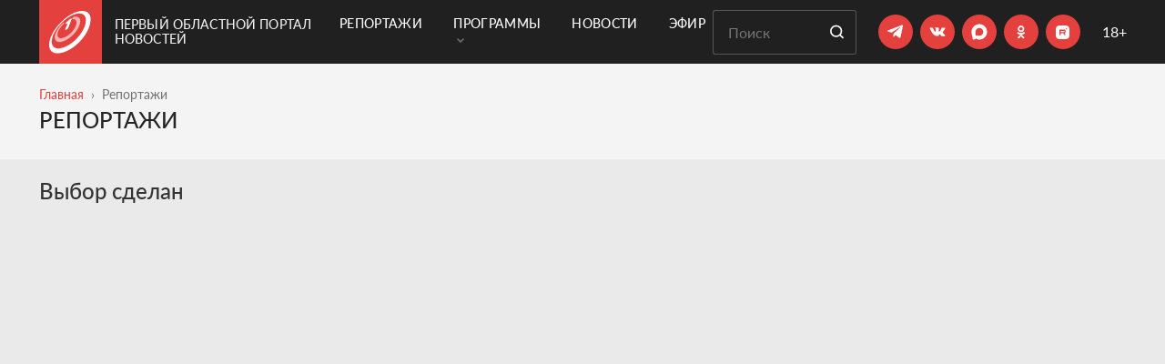

--- FILE ---
content_type: text/html; charset=UTF-8
request_url: https://obl1.ru/reportage/vybor-sdelan1
body_size: 14445
content:
 <!DOCTYPE html> <html lang="ru"> <head> <meta charset="utf-8"> <title>Выбор сделан</title> <meta name="viewport" content="width=device-width, initial-scale=1, shrink-to-fit=no, user-scalable=no"> <meta name="description" content="В&nbsp;целом&nbsp;же выборы в&nbsp;минувшие выходные прошли успешно, говорили сегодня на&nbsp;совещании правительства области. Явка избирателей составила более 44&nbsp;процентов. Кстати, результаты голосования во&nbsp;многом повторяют общероссийскую тенденцию. Большинство избранных кандидатов&nbsp;&mdash; либо представители Единой России, либо самовыдвиженцы, разделяющие взгляды этой партии. "> <meta name="csrf_token" content="3b7522b4d95dbe6566adc955706317761b8d34741539db1edd53c44c35d1abf55e489225a0c0aa8047d184e13695b38e"> <link rel="stylesheet" href="https://cdnjs.cloudflare.com/ajax/libs/Swiper/4.5.0/css/swiper.min.css"> <link rel="stylesheet" type="text/css" href="/fonts/Lato/stylesheet.css"> <link rel="apple-touch-icon" sizes="57x57" href="/favicons/apple-icon-57x57.png"> <link rel="apple-touch-icon" sizes="60x60" href="/favicons/apple-icon-60x60.png"> <link rel="apple-touch-icon" sizes="72x72" href="/favicons/apple-icon-72x72.png"> <link rel="apple-touch-icon" sizes="76x76" href="/favicons/apple-icon-76x76.png"> <link rel="apple-touch-icon" sizes="114x114" href="/favicons/apple-icon-114x114.png"> <link rel="apple-touch-icon" sizes="120x120" href="/favicons/apple-icon-120x120.png"> <link rel="apple-touch-icon" sizes="144x144" href="/favicons/apple-icon-144x144.png"> <link rel="apple-touch-icon" sizes="152x152" href="/favicons/apple-icon-152x152.png"> <link rel="apple-touch-icon" sizes="180x180" href="/favicons/apple-icon-180x180.png"> <link rel="icon" type="image/png" sizes="192x192" href="/favicons/android-icon-192x192.png"> <link rel="icon" type="image/png" sizes="32x32" href="/favicons/favicon-32x32.png"> <link rel="icon" type="image/png" sizes="96x96" href="/favicons/favicon-96x96.png"> <link rel="icon" type="image/png" sizes="16x16" href="/favicons/favicon-16x16.png"> <link rel="manifest" href="/favicons/manifest.json"> <meta name="msapplication-TileColor" content="#ffffff"> <meta name="theme-color" content="#ffffff"> <meta property="og:site_name" content="Первый Областной портал новостей" /> <meta property="og:image" content="https://obl1.ru/image/youtube/5/9/6Nfv5CflpJ4.jpg" /> <meta property="og:image:width" content="600" /> <meta property="og:image:height" content="315" /> <meta property="og:title" content="Выбор сделан" /> <meta property="og:type" content="article" /> <meta property="og:description" content="В&nbsp;целом&nbsp;же выборы в&nbsp;минувшие выходные прошли успешно, говорили сегодня на&nbsp;совещании правительства области. Явка избирателей составила более 44&nbsp;процентов. Кстати, результаты голосования во&nbsp;многом повторяют общероссийскую тенденцию. Большинство избранных кандидатов&nbsp;&mdash; либо представители Единой России, либо самовыдвиженцы, разделяющие взгляды этой партии. " /> <meta property="fb:admins" content="100007904191591"> <meta name="yandex-verification" content="45de04549685cbe9"> <link href="/temp_file/style.min.css?03122025" type="text/css" rel="stylesheet"> <link href="/css/style.css?03122025" type="text/css" rel="stylesheet"> <link rel="canonical" href="https://obl1.ru/reportage/vybor-sdelan1" /> <meta name="yandex-verification" content="a02e68e7e9432a3c" />
</head><body class=""><div class="background-black"> <header class="header container"> <div class="header-logo"> <a href="/" class="header-logo-link"> <span class="header-logo-link__svg"> <svg width="46" height="47" viewBox="0 0 46 47" fill="none" xmlns="http://www.w3.org/2000/svg"> <path fill-rule="evenodd" clip-rule="evenodd" d="M23.7065 8.46202C23.2682 8.65214 22.82 8.96492 22.4563 9.30661L18.8777 12.5178C18.1274 13.1905 17.7793 13.9371 18.1108 14.1879C18.2816 14.3145 18.5946 14.2909 18.9656 14.1452C19.3422 14 19.7717 13.7304 20.1695 13.3756L20.5543 13.0295L17.7206 19.6252C17.3686 20.4498 17.802 20.905 18.7176 20.6183C19.6555 20.3254 20.7054 19.3821 21.0342 18.5346L24.7829 8.91651C25.026 8.29621 24.5337 8.10149 23.7065 8.46202Z" fill="white"/> <path fill-rule="evenodd" clip-rule="evenodd" d="M13.0845 34.0003C6.06623 35.2095 4.5576 29.4622 7.9434 22.5993C9.48444 19.4749 11.9571 16.2367 14.8287 13.507C15.4936 12.8754 16.2187 12.5739 16.4503 12.8434C16.6908 13.1173 16.3202 13.8847 15.6248 14.5456C13.3267 16.7248 11.3863 19.3096 10.2333 21.7674C7.774 27.0205 9.29839 31.0009 14.6502 29.7796C20.9553 28.3439 28.3717 20.9349 29.8297 14.6441C30.6909 10.9197 29.0317 8.90369 25.9235 9.05632C25.2634 9.08791 25.2068 8.49549 25.7731 7.73962C26.3382 6.99082 27.3233 6.33214 28.0029 6.26322C32.2781 5.82101 34.8564 8.21187 33.9976 13.127C32.4644 21.9033 21.8876 32.485 13.0845 34.0003Z" fill="white" fill-opacity="0.62"/> <path fill-rule="evenodd" clip-rule="evenodd" d="M24.0144 5.39135C16.8271 9.14715 9.2938 16.7777 5.51644 24.1546C0.8561 33.2461 1.92791 41.895 11.0477 41.1416C23.6571 40.0995 39.319 24.0357 40.3432 11.2101C41.0782 2.00612 32.8003 0.802572 24.0144 5.39135ZM9.0724 46.5845C2.74052 46.5845 -0.00240257 42.688 1.57896e-06 37.292V37.2827C0.00393565 33.59 1.29234 29.1962 3.59552 24.8691C8.0596 16.4787 16.5482 7.88225 24.7169 3.45264C34.9975 -2.1216 45.5493 -1.46781 45.5493 9.27431C45.5504 25.5429 25.0882 46.5845 9.0724 46.5845Z" fill="white"/> </svg> </span> <span class="header-logo-link__text"> Первый Областной портал новостей </span> </a> </div> <div class="header-menu"> <div class="container">  <nav class="js-mega-menu navbar navbar-expand-lg u-header__navbar">  <button type="button" class="navbar-toggler u-hamburger" aria-label="Toggle navigation" aria-expanded="false" aria-controls="navBar" data-toggle="collapse" data-target="#navBar"> <span class="u-hamburger__box"> <span class="u-hamburger__inner"></span> </span> </button>   <div class="collapse navbar-collapse py-0"> <ul class="navbar-nav u-header__navbar-nav"> <li class="nav-item u-header__nav-item"> <a class="nav-link u-header__nav-link " href="/reportage" > Репортажи </a> </li> <li class="nav-item hs-has-sub-menu u-header__nav-item" data-event="hover" data-animation-in="slideInUp" data-animation-out="fadeOut"> <a class="nav-link u-header__nav-link " href="#" aria-haspopup="true" aria-expanded="false" aria-labelledby="pagesSubMenu"> Программы <span class="ml-1"><svg width="8" height="6" viewBox="0 0 8 6" fill="none" xmlns="http://www.w3.org/2000/svg"> <path d="M1 1L4 4L7 1" stroke="#6F6F6F" stroke-width="1.5" stroke-linecap="round"/> </svg> </span> </a>  <ul class="list-inline hs-sub-menu u-header__sub-menu" aria-labelledby="pagesMegaMenu"> <li class="dropdown-item"> <a id="navLinkPagesAccount" class="nav-link u-header__sub-menu-nav-link u-list__link py-2" href="/programmy" aria-haspopup="true" aria-expanded="false" aria-controls="navSubmenuPagesAccount"> Все программы </a> </li> <li class="dropdown-item"> <a id="navLinkPagesAccount" class="nav-link u-header__sub-menu-nav-link u-list__link py-2" href="/programmy/glavnye-novosti" aria-haspopup="true" aria-expanded="false" aria-controls="navSubmenuPagesAccount"> Главные новости </a> </li> <li class="dropdown-item"> <a id="navLinkPagesAccount" class="nav-link u-header__sub-menu-nav-link u-list__link py-2" href="/programmy/vremya-zakona" aria-haspopup="true" aria-expanded="false" aria-controls="navSubmenuPagesAccount"> Время закона </a> </li> <li class="dropdown-item"> <a id="navLinkPagesAccount" class="nav-link u-header__sub-menu-nav-link u-list__link py-2" href="/programmy/aktualnoe-intervyu" aria-haspopup="true" aria-expanded="false" aria-controls="navSubmenuPagesAccount"> Готов ответить </a> </li> <li class="dropdown-item"> <a id="navLinkPagesAccount" class="nav-link u-header__sub-menu-nav-link u-list__link py-2" href="/programmy/delo-semeynoe" aria-haspopup="true" aria-expanded="false" aria-controls="navSubmenuPagesAccount"> Дело семейное </a> </li> <li class="dropdown-item"> <a id="navLinkPagesAccount" class="nav-link u-header__sub-menu-nav-link u-list__link py-2" href="/programmy/kulturnoe_obozrenie" aria-haspopup="true" aria-expanded="false" aria-controls="navSubmenuPagesAccount"> Культурное обозрение </a> </li> <li class="dropdown-item"> <a id="navLinkPagesAccount" class="nav-link u-header__sub-menu-nav-link u-list__link py-2" href="/programmy/lichnoe-delo" aria-haspopup="true" aria-expanded="false" aria-controls="navSubmenuPagesAccount"> Личное дело </a> </li> <li class="dropdown-item"> <a id="navLinkPagesAccount" class="nav-link u-header__sub-menu-nav-link u-list__link py-2" href="/programmy/kak-eto-delaetsya" aria-haspopup="true" aria-expanded="false" aria-controls="navSubmenuPagesAccount"> Мастер-класс </a> </li> <li class="dropdown-item"> <a id="navLinkPagesAccount" class="nav-link u-header__sub-menu-nav-link u-list__link py-2" href="/programmy/negorodskie-priklyucheniya" aria-haspopup="true" aria-expanded="false" aria-controls="navSubmenuPagesAccount"> Негородские приключения </a> </li> <li class="dropdown-item"> <a id="navLinkPagesAccount" class="nav-link u-header__sub-menu-nav-link u-list__link py-2" href="/programmy/guberniya_itogi_nedeli" aria-haspopup="true" aria-expanded="false" aria-controls="navSubmenuPagesAccount"> Новости. Главное </a> </li> <li class="dropdown-item"> <a id="navLinkPagesAccount" class="nav-link u-header__sub-menu-nav-link u-list__link py-2" href="/programmy/pervoe_pravitelstvo" aria-haspopup="true" aria-expanded="false" aria-controls="navSubmenuPagesAccount"> Область решений </a> </li> <li class="dropdown-item"> <a id="navLinkPagesAccount" class="nav-link u-header__sub-menu-nav-link u-list__link py-2" href="/programmy/persona_grata" aria-haspopup="true" aria-expanded="false" aria-controls="navSubmenuPagesAccount"> Персона Грата </a> </li> <li class="dropdown-item"> <a id="navLinkPagesAccount" class="nav-link u-header__sub-menu-nav-link u-list__link py-2" href="/programmy/istoricheskij_kvartal" aria-haspopup="true" aria-expanded="false" aria-controls="navSubmenuPagesAccount"> Прогулки с краеведами </a> </li> <li class="dropdown-item"> <a id="navLinkPagesAccount" class="nav-link u-header__sub-menu-nav-link u-list__link py-2" href="/programmy/_" aria-haspopup="true" aria-expanded="false" aria-controls="navSubmenuPagesAccount"> «Продлёнка» по истории </a> </li> <li class="dropdown-item"> <a id="navLinkPagesAccount" class="nav-link u-header__sub-menu-nav-link u-list__link py-2" href="/programmy/sdelano-u-nas" aria-haspopup="true" aria-expanded="false" aria-controls="navSubmenuPagesAccount"> Сделано у нас </a> </li> <li class="dropdown-item"> <a id="navLinkPagesAccount" class="nav-link u-header__sub-menu-nav-link u-list__link py-2" href="/programmy/spetsproekty" aria-haspopup="true" aria-expanded="false" aria-controls="navSubmenuPagesAccount"> Спецпроекты </a> </li> </ul>  </li> <li class="nav-item u-header__nav-item"> <a class="nav-link u-header__nav-link " href="/news" > Новости </a> </li> <li class="nav-item u-header__nav-item"> <a class="nav-link u-header__nav-link " href="/online" > Эфир </a> </li> </ul> </div>  </nav>  </div> </div> <div class="header-content"> <form class="search-form mr-md-4 mr-2" action="/search"> <input type="text" placeholder="Поиск" name="query" class="search-form__input" required> <button type="submit" class="button button__default search-form__button"> <svg class="svg-icon" role="img"> <use xlink:href="/images/svg/sprite.svg#search"></use> </svg> </button> </form> <div class="header-socials mr-md-4 mr-2"> <ul class="social"> <li class="social__item"> <a href="https://t.me/Perviy_Oblastnoi" class="social__link" target="_blank"> <svg width="19" height="16" viewBox="0 0 19 16" fill="none" xmlns="http://www.w3.org/2000/svg"> <path d="M6.78047 14.209L7.06047 9.97905L14.7405 3.05905C15.0805 2.74905 14.6705 2.59905 14.2205 2.86905L4.74047 8.85905L0.640471 7.55905C-0.239529 7.30905 -0.249529 6.69905 0.840471 6.25905L16.8105 0.0990497C17.5405 -0.23095 18.2405 0.27905 17.9605 1.39905L15.2405 14.209C15.0505 15.119 14.5005 15.3391 13.7405 14.9191L9.60047 11.859L7.61047 13.789C7.38047 14.019 7.19047 14.209 6.78047 14.209Z" fill="white"/> </svg> </a> </li> <li class="social__item"> <a href="https://vk.com/1oblastnoi" class="social__link" target="_blank"> <svg width="18" height="10" viewBox="0 0 18 10" fill="none" xmlns="http://www.w3.org/2000/svg"> <path d="M15.6443 6.84058C17.0079 8.10745 17.2894 8.71449 17.3334 8.79367C17.8965 9.72623 16.7176 9.79661 16.7176 9.79661L14.4478 9.8318C14.4478 9.8318 13.9551 9.92858 13.3217 9.48869C12.4683 8.90804 11.6501 7.38603 11.043 7.58838C10.4184 7.79073 10.436 9.15438 10.436 9.15438C10.436 9.15438 10.436 9.34793 10.2952 9.49749C10.1369 9.66465 9.82895 9.60306 9.82895 9.60306H8.81721C8.81721 9.60306 6.57379 9.8318 4.61189 7.78193C2.45645 5.54731 0.556138 1.14844 0.556138 1.14844C0.556138 1.14844 0.450565 0.884509 0.564936 0.734947C0.696902 0.594183 1.06641 0.594184 1.06641 0.594184H3.49458C3.49458 0.594184 3.73212 0.594183 3.88168 0.734947C4.01365 0.831722 4.09283 1.03407 4.09283 1.03407C4.09283 1.03407 4.47993 2.01062 5.00779 2.90799C6.01953 4.65874 6.48581 5.03704 6.81133 4.85229C7.33919 4.57956 7.18963 2.38012 7.18963 2.38012C7.18963 2.38012 7.19843 1.57953 6.9345 1.22762C6.73215 0.954891 6.34505 0.866913 6.17789 0.849318C6.03713 0.831722 6.26587 0.515004 6.55619 0.365442C6.99608 0.154297 7.76148 0.154297 8.67645 0.154297C9.38906 0.154297 9.59141 0.207083 9.86414 0.268668C10.7087 0.471015 10.4184 1.25401 10.4184 3.11913C10.4184 3.72618 10.3304 4.55316 10.7439 4.84349C10.9287 4.96666 11.3861 4.86108 12.5299 2.93438C13.0577 2.01942 13.4624 0.937295 13.4624 0.937295C13.4624 0.937295 13.5504 0.752543 13.6824 0.664565C13.8231 0.594184 14.0167 0.594184 14.0167 0.594184H16.568C16.568 0.594184 17.3422 0.506206 17.4654 0.849318C17.5974 1.21002 17.1751 2.06341 16.1281 3.44465C14.4214 5.73206 14.2278 5.52092 15.6443 6.84058Z" fill="white"/> </svg> </a> </li> <li class="social__item"> <a href=" https://max.ru/oblastnoi1" class="social__link" target="_blank"> <svg style="width: 35px; height: 35px" xmlns="http://www.w3.org/2000/svg" width="15" height="15" viewBox="0 0 37 37" fill="none"> <path fill-rule="evenodd" clip-rule="evenodd" d="M19.1934 26.9486C17.4269 26.9486 16.606 26.6896 15.1791 25.6536C14.2765 26.8192 11.4183 27.73 11.2937 26.1716C11.2937 25.0018 11.0358 24.0133 10.7436 22.9341C10.3954 21.6046 10 20.124 10 17.9787C10 12.8548 14.1862 9 19.1461 9C24.1103 9 27.9999 13.0447 27.9999 18.0261C28.0166 22.9305 24.0765 26.9224 19.1934 26.9486ZM19.2665 13.4289C16.851 13.3037 14.9685 14.9828 14.5516 17.6161C14.2077 19.7959 14.818 22.4507 15.3381 22.5888C15.5873 22.6493 16.2149 22.1399 16.606 21.7471C17.2527 22.1958 18.0059 22.4653 18.7894 22.5284C21.2922 22.6493 23.4308 20.7356 23.5988 18.2247C23.6967 15.7084 21.7696 13.5772 19.2665 13.4332V13.4289Z" fill="white"/> </svg> </a> </li> <li class="social__item"> <a href="https://ok.ru/perviyoblastnoi" class="social__link social-ok" target="_blank"> <svg xmlns="http://www.w3.org/2000/svg" width="37" height="37" viewBox="0 0 37 37" fill="none"> <path d="M23.3648 19.3999C23.1198 18.901 22.4278 18.4809 21.5088 19.1899C20.2578 20.1876 18.2618 20.1876 18.2618 20.1876C18.2618 20.1876 16.2658 20.1876 15.0148 19.1899C14.0958 18.4809 13.4038 18.901 13.1588 19.3999C12.7218 20.2751 13.2118 20.704 14.3228 21.4129C15.2768 22.0256 16.5818 22.2532 17.4218 22.3407L16.7218 23.0409C15.7238 24.0299 14.7608 24.9839 14.1048 25.649C13.7108 26.0516 13.7108 26.6906 14.1048 27.0669L14.2268 27.207C14.6208 27.6008 15.2688 27.6008 15.6628 27.207L18.2618 24.5988C19.2688 25.5878 20.2228 26.5418 20.8878 27.207C21.2818 27.6008 21.9198 27.6008 22.3228 27.207L22.4368 27.0669C22.8388 26.6906 22.8388 26.0516 22.4368 25.649L19.8288 23.0409L19.1368 22.3319C19.9688 22.2532 21.2548 22.0168 22.2008 21.4129C23.3118 20.704 23.8018 20.2751 23.3648 19.3999ZM18.2618 12.2493C19.4698 12.2493 20.4498 13.2296 20.4498 14.4286C20.4498 15.6364 19.4698 16.6079 18.2618 16.6079C17.0538 16.6079 16.0738 15.6364 16.0738 14.4286C16.0738 13.2296 17.0538 12.2493 18.2618 12.2493ZM18.2618 18.8573C20.7128 18.8573 22.6908 16.8793 22.6908 14.4286C22.6908 11.9867 20.7128 10 18.2618 10C15.8108 10 13.8328 11.9867 13.8328 14.4286C13.8328 16.8793 15.8108 18.8573 18.2618 18.8573Z" fill="white"/> </svg> </a> </li> <li class="social__item"> <a href="https://rutube.ru/u/1oblastnoi/" class="social__link" target="_blank"> <svg style="width: 35px; height: 35px" xmlns="http://www.w3.org/2000/svg" width="38" height="38" viewBox="0 0 38 38" fill="none"> <g clip-path="url(#clip0)"> <path d="M16.0332 10.8471C16.9919 10.8088 20.9062 10.8091 21.8242 10.8442C23.467 10.9113 24.2887 11.0554 25.0078 11.4038C25.3913 11.5923 25.6636 11.7938 25.9863 12.1294C26.296 12.4518 26.4014 12.6053 26.5898 12.9917C27.0724 13.9792 27.1816 15.0788 27.1816 18.9936C27.1816 22.9087 27.0724 24.0117 26.5898 25.0024C26.4013 25.3859 26.1998 25.6581 25.8643 25.9809C25.5418 26.2906 25.3882 26.3961 25.002 26.5844C24.0144 27.067 22.9142 27.1762 18.999 27.1762C15.0845 27.1762 13.9819 27.0669 12.9912 26.5844C12.6077 26.3959 12.3355 26.1944 12.0127 25.8589C11.7124 25.5458 11.6067 25.3987 11.4277 25.0376C11.0667 24.3249 10.9135 23.4684 10.8496 21.8227C10.8081 20.784 10.8081 17.1912 10.8496 16.1684C10.9423 13.8931 11.2104 12.9658 12.0254 12.1157C12.8563 11.2529 13.8698 10.9334 16.0332 10.8471ZM15.1318 22.1264H16.6982V20.0805H19.7021L19.7891 20.2016C19.8402 20.2688 20.1498 20.7297 20.4854 21.2251L21.0898 22.1264H22.8408L22.79 22.0464C22.7581 22.0016 22.426 21.5441 22.0488 21.0327C21.3589 20.1033 21.3293 20.0516 21.4951 20.0483C21.6166 20.0483 21.9588 19.9015 22.125 19.7768C22.3487 19.6106 22.4891 19.3866 22.585 19.0415C22.6488 18.8084 22.656 18.7119 22.6592 17.9868C22.6592 17.1179 22.6364 16.9642 22.4639 16.6255C22.2913 16.2837 21.9143 16.0086 21.4639 15.8999C21.2817 15.8583 20.8563 15.8489 18.1943 15.8393L15.1318 15.8266V22.1264ZM23.499 14.0844C23.0474 14.0846 22.6818 14.4512 22.6816 14.9028C22.6816 15.3546 23.0473 15.721 23.499 15.7212C23.9509 15.7212 24.3174 15.3547 24.3174 14.9028C24.3172 14.4511 23.9508 14.0844 23.499 14.0844Z" fill="white"/> <path d="M16.698 17.9713V18.7064L18.7211 18.7032C20.2008 18.7032 20.7697 18.6936 20.8496 18.6648C20.9104 18.6425 20.9903 18.5849 21.0254 18.537C21.0861 18.4539 21.0925 18.4028 21.0925 17.9713C21.0925 17.5398 21.0861 17.4887 21.0254 17.4056C20.9903 17.3577 20.9104 17.3001 20.8496 17.2778C20.7697 17.249 20.2008 17.2394 18.7211 17.2394L16.698 17.2362V17.9713Z" fill="white"/> </g> <defs> <clipPath id="clip0"> <rect width="18" height="18" fill="white" transform="translate(10 10)"/> </clipPath> </defs> </svg> </a> </li></ul> </div> <div class="plus-18"> 18+ </div> </div> </header>  <div class="container"> <div id="navBar" class="collapse navbar-collapse mobile-menu py-3 js-mega-menu"> <ul class="navbar-nav u-header__navbar-nav "> <li class="nav-item u-header__nav-item"> <a class="nav-link u-header__nav-link " href="/reportage"> Репортажи </a> </li> <li class="nav-item hs-has-sub-menu u-header__nav-item" data-event="hover" data-animation-in="slideInUp" data-animation-out="fadeOut"> <a id="pagesMegaMenu" class="nav-link u-header__nav-link " href="#" aria-haspopup="true" aria-expanded="false" aria-labelledby="pagesSubMenu"> Программы <span class="ml-1"><svg width="8" height="6" viewBox="0 0 8 6" fill="none" xmlns="http://www.w3.org/2000/svg"> <path d="M1 1L4 4L7 1" stroke="#6F6F6F" stroke-width="1.5" stroke-linecap="round"/> </svg> </span> </a> <ul id="pagesSubMenu" class="list-inline hs-sub-menu u-header__sub-menu" aria-labelledby="pagesMegaMenu"> <li class="dropdown-item"> <a class="nav-link u-header__sub-menu-nav-link u-list__link py-2" href="/programmy" aria-haspopup="true" aria-expanded="false" aria-controls="navSubmenuPagesAccount"> Все программы </a> </li> <li class="dropdown-item"> <a class="nav-link u-header__sub-menu-nav-link u-list__link py-2" href="/programmy/glavnye-novosti" aria-haspopup="true" aria-expanded="false" aria-controls="navSubmenuPagesAccount"> Главные новости </a> </li> <li class="dropdown-item"> <a class="nav-link u-header__sub-menu-nav-link u-list__link py-2" href="/programmy/vremya-zakona" aria-haspopup="true" aria-expanded="false" aria-controls="navSubmenuPagesAccount"> Время закона </a> </li> <li class="dropdown-item"> <a class="nav-link u-header__sub-menu-nav-link u-list__link py-2" href="/programmy/aktualnoe-intervyu" aria-haspopup="true" aria-expanded="false" aria-controls="navSubmenuPagesAccount"> Готов ответить </a> </li> <li class="dropdown-item"> <a class="nav-link u-header__sub-menu-nav-link u-list__link py-2" href="/programmy/delo-semeynoe" aria-haspopup="true" aria-expanded="false" aria-controls="navSubmenuPagesAccount"> Дело семейное </a> </li> <li class="dropdown-item"> <a class="nav-link u-header__sub-menu-nav-link u-list__link py-2" href="/programmy/kulturnoe_obozrenie" aria-haspopup="true" aria-expanded="false" aria-controls="navSubmenuPagesAccount"> Культурное обозрение </a> </li> <li class="dropdown-item"> <a class="nav-link u-header__sub-menu-nav-link u-list__link py-2" href="/programmy/lichnoe-delo" aria-haspopup="true" aria-expanded="false" aria-controls="navSubmenuPagesAccount"> Личное дело </a> </li> <li class="dropdown-item"> <a class="nav-link u-header__sub-menu-nav-link u-list__link py-2" href="/programmy/kak-eto-delaetsya" aria-haspopup="true" aria-expanded="false" aria-controls="navSubmenuPagesAccount"> Мастер-класс </a> </li> <li class="dropdown-item"> <a class="nav-link u-header__sub-menu-nav-link u-list__link py-2" href="/programmy/negorodskie-priklyucheniya" aria-haspopup="true" aria-expanded="false" aria-controls="navSubmenuPagesAccount"> Негородские приключения </a> </li> <li class="dropdown-item"> <a class="nav-link u-header__sub-menu-nav-link u-list__link py-2" href="/programmy/guberniya_itogi_nedeli" aria-haspopup="true" aria-expanded="false" aria-controls="navSubmenuPagesAccount"> Новости. Главное </a> </li> <li class="dropdown-item"> <a class="nav-link u-header__sub-menu-nav-link u-list__link py-2" href="/programmy/pervoe_pravitelstvo" aria-haspopup="true" aria-expanded="false" aria-controls="navSubmenuPagesAccount"> Область решений </a> </li> <li class="dropdown-item"> <a class="nav-link u-header__sub-menu-nav-link u-list__link py-2" href="/programmy/persona_grata" aria-haspopup="true" aria-expanded="false" aria-controls="navSubmenuPagesAccount"> Персона Грата </a> </li> <li class="dropdown-item"> <a class="nav-link u-header__sub-menu-nav-link u-list__link py-2" href="/programmy/istoricheskij_kvartal" aria-haspopup="true" aria-expanded="false" aria-controls="navSubmenuPagesAccount"> Прогулки с краеведами </a> </li> <li class="dropdown-item"> <a class="nav-link u-header__sub-menu-nav-link u-list__link py-2" href="/programmy/_" aria-haspopup="true" aria-expanded="false" aria-controls="navSubmenuPagesAccount"> «Продлёнка» по истории </a> </li> <li class="dropdown-item"> <a class="nav-link u-header__sub-menu-nav-link u-list__link py-2" href="/programmy/sdelano-u-nas" aria-haspopup="true" aria-expanded="false" aria-controls="navSubmenuPagesAccount"> Сделано у нас </a> </li> <li class="dropdown-item"> <a class="nav-link u-header__sub-menu-nav-link u-list__link py-2" href="/programmy/spetsproekty" aria-haspopup="true" aria-expanded="false" aria-controls="navSubmenuPagesAccount"> Спецпроекты </a> </li> </ul> </li> <li class="nav-item u-header__nav-item"> <a class="nav-link u-header__nav-link " href="/news"> Новости </a> </li> <li class="nav-item u-header__nav-item"> <a class="nav-link u-header__nav-link " href="/online"> Эфир </a> </li> </ul> <div class="header-socials"> <ul class="social"> <li class="social__item"> <a href="https://t.me/Perviy_Oblastnoi" class="social__link" target="_blank"> <svg width="19" height="16" viewBox="0 0 19 16" fill="none" xmlns="http://www.w3.org/2000/svg"> <path d="M6.78047 14.209L7.06047 9.97905L14.7405 3.05905C15.0805 2.74905 14.6705 2.59905 14.2205 2.86905L4.74047 8.85905L0.640471 7.55905C-0.239529 7.30905 -0.249529 6.69905 0.840471 6.25905L16.8105 0.0990497C17.5405 -0.23095 18.2405 0.27905 17.9605 1.39905L15.2405 14.209C15.0505 15.119 14.5005 15.3391 13.7405 14.9191L9.60047 11.859L7.61047 13.789C7.38047 14.019 7.19047 14.209 6.78047 14.209Z" fill="white"/> </svg> </a> </li> <li class="social__item"> <a href="https://vk.com/1oblastnoi" class="social__link" target="_blank"> <svg width="18" height="10" viewBox="0 0 18 10" fill="none" xmlns="http://www.w3.org/2000/svg"> <path d="M15.6443 6.84058C17.0079 8.10745 17.2894 8.71449 17.3334 8.79367C17.8965 9.72623 16.7176 9.79661 16.7176 9.79661L14.4478 9.8318C14.4478 9.8318 13.9551 9.92858 13.3217 9.48869C12.4683 8.90804 11.6501 7.38603 11.043 7.58838C10.4184 7.79073 10.436 9.15438 10.436 9.15438C10.436 9.15438 10.436 9.34793 10.2952 9.49749C10.1369 9.66465 9.82895 9.60306 9.82895 9.60306H8.81721C8.81721 9.60306 6.57379 9.8318 4.61189 7.78193C2.45645 5.54731 0.556138 1.14844 0.556138 1.14844C0.556138 1.14844 0.450565 0.884509 0.564936 0.734947C0.696902 0.594183 1.06641 0.594184 1.06641 0.594184H3.49458C3.49458 0.594184 3.73212 0.594183 3.88168 0.734947C4.01365 0.831722 4.09283 1.03407 4.09283 1.03407C4.09283 1.03407 4.47993 2.01062 5.00779 2.90799C6.01953 4.65874 6.48581 5.03704 6.81133 4.85229C7.33919 4.57956 7.18963 2.38012 7.18963 2.38012C7.18963 2.38012 7.19843 1.57953 6.9345 1.22762C6.73215 0.954891 6.34505 0.866913 6.17789 0.849318C6.03713 0.831722 6.26587 0.515004 6.55619 0.365442C6.99608 0.154297 7.76148 0.154297 8.67645 0.154297C9.38906 0.154297 9.59141 0.207083 9.86414 0.268668C10.7087 0.471015 10.4184 1.25401 10.4184 3.11913C10.4184 3.72618 10.3304 4.55316 10.7439 4.84349C10.9287 4.96666 11.3861 4.86108 12.5299 2.93438C13.0577 2.01942 13.4624 0.937295 13.4624 0.937295C13.4624 0.937295 13.5504 0.752543 13.6824 0.664565C13.8231 0.594184 14.0167 0.594184 14.0167 0.594184H16.568C16.568 0.594184 17.3422 0.506206 17.4654 0.849318C17.5974 1.21002 17.1751 2.06341 16.1281 3.44465C14.4214 5.73206 14.2278 5.52092 15.6443 6.84058Z" fill="white"/> </svg> </a> </li> <li class="social__item"> <a href=" https://max.ru/oblastnoi1" class="social__link" target="_blank"> <svg style="width: 35px; height: 35px" xmlns="http://www.w3.org/2000/svg" width="15" height="15" viewBox="0 0 37 37" fill="none"> <path fill-rule="evenodd" clip-rule="evenodd" d="M19.1934 26.9486C17.4269 26.9486 16.606 26.6896 15.1791 25.6536C14.2765 26.8192 11.4183 27.73 11.2937 26.1716C11.2937 25.0018 11.0358 24.0133 10.7436 22.9341C10.3954 21.6046 10 20.124 10 17.9787C10 12.8548 14.1862 9 19.1461 9C24.1103 9 27.9999 13.0447 27.9999 18.0261C28.0166 22.9305 24.0765 26.9224 19.1934 26.9486ZM19.2665 13.4289C16.851 13.3037 14.9685 14.9828 14.5516 17.6161C14.2077 19.7959 14.818 22.4507 15.3381 22.5888C15.5873 22.6493 16.2149 22.1399 16.606 21.7471C17.2527 22.1958 18.0059 22.4653 18.7894 22.5284C21.2922 22.6493 23.4308 20.7356 23.5988 18.2247C23.6967 15.7084 21.7696 13.5772 19.2665 13.4332V13.4289Z" fill="white"/> </svg> </a> </li> <li class="social__item"> <a href="https://ok.ru/perviyoblastnoi" class="social__link social-ok" target="_blank"> <svg xmlns="http://www.w3.org/2000/svg" width="37" height="37" viewBox="0 0 37 37" fill="none"> <path d="M23.3648 19.3999C23.1198 18.901 22.4278 18.4809 21.5088 19.1899C20.2578 20.1876 18.2618 20.1876 18.2618 20.1876C18.2618 20.1876 16.2658 20.1876 15.0148 19.1899C14.0958 18.4809 13.4038 18.901 13.1588 19.3999C12.7218 20.2751 13.2118 20.704 14.3228 21.4129C15.2768 22.0256 16.5818 22.2532 17.4218 22.3407L16.7218 23.0409C15.7238 24.0299 14.7608 24.9839 14.1048 25.649C13.7108 26.0516 13.7108 26.6906 14.1048 27.0669L14.2268 27.207C14.6208 27.6008 15.2688 27.6008 15.6628 27.207L18.2618 24.5988C19.2688 25.5878 20.2228 26.5418 20.8878 27.207C21.2818 27.6008 21.9198 27.6008 22.3228 27.207L22.4368 27.0669C22.8388 26.6906 22.8388 26.0516 22.4368 25.649L19.8288 23.0409L19.1368 22.3319C19.9688 22.2532 21.2548 22.0168 22.2008 21.4129C23.3118 20.704 23.8018 20.2751 23.3648 19.3999ZM18.2618 12.2493C19.4698 12.2493 20.4498 13.2296 20.4498 14.4286C20.4498 15.6364 19.4698 16.6079 18.2618 16.6079C17.0538 16.6079 16.0738 15.6364 16.0738 14.4286C16.0738 13.2296 17.0538 12.2493 18.2618 12.2493ZM18.2618 18.8573C20.7128 18.8573 22.6908 16.8793 22.6908 14.4286C22.6908 11.9867 20.7128 10 18.2618 10C15.8108 10 13.8328 11.9867 13.8328 14.4286C13.8328 16.8793 15.8108 18.8573 18.2618 18.8573Z" fill="white"/> </svg> </a> </li> <li class="social__item"> <a href="https://rutube.ru/u/1oblastnoi/" class="social__link" target="_blank"> <svg style="width: 35px; height: 35px" xmlns="http://www.w3.org/2000/svg" width="38" height="38" viewBox="0 0 38 38" fill="none"> <g clip-path="url(#clip0)"> <path d="M16.0332 10.8471C16.9919 10.8088 20.9062 10.8091 21.8242 10.8442C23.467 10.9113 24.2887 11.0554 25.0078 11.4038C25.3913 11.5923 25.6636 11.7938 25.9863 12.1294C26.296 12.4518 26.4014 12.6053 26.5898 12.9917C27.0724 13.9792 27.1816 15.0788 27.1816 18.9936C27.1816 22.9087 27.0724 24.0117 26.5898 25.0024C26.4013 25.3859 26.1998 25.6581 25.8643 25.9809C25.5418 26.2906 25.3882 26.3961 25.002 26.5844C24.0144 27.067 22.9142 27.1762 18.999 27.1762C15.0845 27.1762 13.9819 27.0669 12.9912 26.5844C12.6077 26.3959 12.3355 26.1944 12.0127 25.8589C11.7124 25.5458 11.6067 25.3987 11.4277 25.0376C11.0667 24.3249 10.9135 23.4684 10.8496 21.8227C10.8081 20.784 10.8081 17.1912 10.8496 16.1684C10.9423 13.8931 11.2104 12.9658 12.0254 12.1157C12.8563 11.2529 13.8698 10.9334 16.0332 10.8471ZM15.1318 22.1264H16.6982V20.0805H19.7021L19.7891 20.2016C19.8402 20.2688 20.1498 20.7297 20.4854 21.2251L21.0898 22.1264H22.8408L22.79 22.0464C22.7581 22.0016 22.426 21.5441 22.0488 21.0327C21.3589 20.1033 21.3293 20.0516 21.4951 20.0483C21.6166 20.0483 21.9588 19.9015 22.125 19.7768C22.3487 19.6106 22.4891 19.3866 22.585 19.0415C22.6488 18.8084 22.656 18.7119 22.6592 17.9868C22.6592 17.1179 22.6364 16.9642 22.4639 16.6255C22.2913 16.2837 21.9143 16.0086 21.4639 15.8999C21.2817 15.8583 20.8563 15.8489 18.1943 15.8393L15.1318 15.8266V22.1264ZM23.499 14.0844C23.0474 14.0846 22.6818 14.4512 22.6816 14.9028C22.6816 15.3546 23.0473 15.721 23.499 15.7212C23.9509 15.7212 24.3174 15.3547 24.3174 14.9028C24.3172 14.4511 23.9508 14.0844 23.499 14.0844Z" fill="white"/> <path d="M16.698 17.9713V18.7064L18.7211 18.7032C20.2008 18.7032 20.7697 18.6936 20.8496 18.6648C20.9104 18.6425 20.9903 18.5849 21.0254 18.537C21.0861 18.4539 21.0925 18.4028 21.0925 17.9713C21.0925 17.5398 21.0861 17.4887 21.0254 17.4056C20.9903 17.3577 20.9104 17.3001 20.8496 17.2778C20.7697 17.249 20.2008 17.2394 18.7211 17.2394L16.698 17.2362V17.9713Z" fill="white"/> </g> <defs> <clipPath id="clip0"> <rect width="18" height="18" fill="white" transform="translate(10 10)"/> </clipPath> </defs> </svg> </a> </li></ul> </div> </div> </div></div><main> <div class="background-gray"> <div class="background-lightgray py-4"> <div class="container"> <div class="page-header-block"> <div> <nav aria-label="breadcrumbs"> <ul class="breadcrumbs"> <li class="breadcrumbs__item"> <a href="/" class="breadcrumbs__item-link"> Главная </a> </li> <li class="breadcrumbs__item is--active" aria-current="page">Репортажи</li> </ul></nav> <h3 class="h1 mb-0 mt-0"> Репортажи </h3> </div>   </div> </div> </div> <div class="content"> <div class="container"> <div class="row"> <div class="col-lg-12"> <h1 class="mt-0 mb-4" style="font-size: 24px;">Выбор сделан</h1> </div> </div> <div class="row"> <div class="col-xl-11 col-lg-11 col-md-10 col-9"> <iframe src="https://vk.com/video_ext.php?oid=-75903574&id=456248341&hash=4bde14331b667a06&__ref=vk.api&api_hash=16491474081bc076c218158b3d0b_GY3DANZZGEZTQMQ" width="100%" height="630px>" frameborder="0" allowfullscreen="1" allow="autoplay; encrypted-media; fullscreen; picture-in-picture"></iframe> <br> <p>В&nbsp;целом&nbsp;же выборы в&nbsp;минувшие выходные прошли успешно, говорили сегодня на&nbsp;совещании правительства области. Явка избирателей составила более 44&nbsp;процентов. Кстати, результаты голосования во&nbsp;многом повторяют общероссийскую тенденцию. Большинство избранных кандидатов&nbsp;&mdash; либо представители Единой России, либо самовыдвиженцы, разделяющие взгляды этой партии. <span> </span><br /></p> </div> </div> <div class="row mt-lg-5 mt-4"> <div class="col-lg-12"> <h4 class="text-uppercase"> Другие репортажи </h4> </div> </div> <div class="videos "> <div class="row"> <div class="col-lg-4 col-md-6"> <a href="/reportage/v-orle-komissiya-proverila-rabotu-obschestvennogo-transporta-vyydya-na-ostanovki" class="videos__item"> <div class="videos__image jq-show-video-modal" data-video-id="43345" style="background-image: url(/image/video/7d47a6bac9758e98e5f2fffa6f20ba76_sm.JPG)"> <div class="videos__item-icon"> <svg width="7" height="10" viewBox="0 0 7 10" fill="none" xmlns="http://www.w3.org/2000/svg"> <path d="M6.875 4.99998L0.6875 9.67651L0.6875 0.323438L6.875 4.99998Z" fill="white"/> </svg> </div> </div> <div class="videos__item-content "> <div class="videos__item-programm"> <span class="videos__item-date text-muted "> 16 января 2026 </span> </div> <h4 class="videos__item-title"> В Орле комиссия проверила работу общественного транспорта, выйдя на остановки </h4> </div></a> </div> <div class="col-lg-4 col-md-6"> <a href="/reportage/v-orle-zavershaetsya-vozvedenie-fizkulturno-ozdorovitelnogo-kompleksa-na-ulitse-matveeva" class="videos__item"> <div class="videos__image jq-show-video-modal" data-video-id="43344" style="background-image: url(/image/video/06b3efbe5dbb0abbfb3d9201ace4ad44_sm.JPG)"> <div class="videos__item-icon"> <svg width="7" height="10" viewBox="0 0 7 10" fill="none" xmlns="http://www.w3.org/2000/svg"> <path d="M6.875 4.99998L0.6875 9.67651L0.6875 0.323438L6.875 4.99998Z" fill="white"/> </svg> </div> </div> <div class="videos__item-content "> <div class="videos__item-programm"> <span class="videos__item-date text-muted "> 16 января 2026 </span> </div> <h4 class="videos__item-title"> В Орле завершается возведение физкультурно-оздоровительного комплекса на улице Матвеева </h4> </div></a> </div> <div class="col-lg-4 col-md-6"> <a href="/reportage/orlovchanka-stala-pochetnoy-diplomantkoy-vserossiyskogo-tvorcheskogo-konkursa" class="videos__item"> <div class="videos__image jq-show-video-modal" data-video-id="43343" style="background-image: url(/image/video/2bd4f05eab5c091d988ee6b192bec3c9_sm.JPG)"> <div class="videos__item-icon"> <svg width="7" height="10" viewBox="0 0 7 10" fill="none" xmlns="http://www.w3.org/2000/svg"> <path d="M6.875 4.99998L0.6875 9.67651L0.6875 0.323438L6.875 4.99998Z" fill="white"/> </svg> </div> </div> <div class="videos__item-content "> <div class="videos__item-programm"> <span class="videos__item-date text-muted "> 16 января 2026 </span> </div> <h4 class="videos__item-title"> Орловчанка стала почетной дипломанткой всероссийского творческого конкурса </h4> </div></a> </div> <div class="col-lg-4 col-md-6"> <a href="/reportage/orlovskie-sledovateli-otmetili-professionalnyy-prazdnik" class="videos__item"> <div class="videos__image jq-show-video-modal" data-video-id="43342" style="background-image: url(/image/video/b5fcb340f4f377dccce78c218f6d6826_sm.JPG)"> <div class="videos__item-icon"> <svg width="7" height="10" viewBox="0 0 7 10" fill="none" xmlns="http://www.w3.org/2000/svg"> <path d="M6.875 4.99998L0.6875 9.67651L0.6875 0.323438L6.875 4.99998Z" fill="white"/> </svg> </div> </div> <div class="videos__item-content "> <div class="videos__item-programm"> <span class="videos__item-date text-muted "> 16 января 2026 </span> </div> <h4 class="videos__item-title"> Орловские следователи отметили профессиональный праздник </h4> </div></a> </div> <div class="col-lg-4 col-md-6"> <a href="/reportage/kofe-s-uzorami-orlovskogo-spisa-poyavilos-v-odnom-iz-zavedeniy-orla" class="videos__item"> <div class="videos__image jq-show-video-modal" data-video-id="43341" style="background-image: url(/image/video/f8f58e3c0a2285819997ab948e59f90b_sm.JPG)"> <div class="videos__item-icon"> <svg width="7" height="10" viewBox="0 0 7 10" fill="none" xmlns="http://www.w3.org/2000/svg"> <path d="M6.875 4.99998L0.6875 9.67651L0.6875 0.323438L6.875 4.99998Z" fill="white"/> </svg> </div> </div> <div class="videos__item-content "> <div class="videos__item-programm"> <span class="videos__item-date text-muted "> 16 января 2026 </span> </div> <h4 class="videos__item-title"> Кофе с узорами "орловского списа" появилось в одном из заведений Орла </h4> </div></a> </div> <div class="col-lg-4 col-md-6"> <a href="/reportage/molodye-orlovskie-aktery-rasskazali-kak-oni-ponimayut-teatralnoe-sluzhenie-v-nashi-dni" class="videos__item"> <div class="videos__image jq-show-video-modal" data-video-id="43340" style="background-image: url(/image/video/cf5fd3c497d859aae2496690fc671482_sm.JPG)"> <div class="videos__item-icon"> <svg width="7" height="10" viewBox="0 0 7 10" fill="none" xmlns="http://www.w3.org/2000/svg"> <path d="M6.875 4.99998L0.6875 9.67651L0.6875 0.323438L6.875 4.99998Z" fill="white"/> </svg> </div> </div> <div class="videos__item-content "> <div class="videos__item-programm"> <span class="videos__item-date text-muted "> 16 января 2026 </span> </div> <h4 class="videos__item-title"> Молодые орловские актеры рассказали, как они понимают театральное служение в наши дни </h4> </div></a> </div> <div class="col-lg-4 col-md-6"> <a href="/reportage/rozhdestvenskie-chteniya-v-orle-v-etom-godu-posvyatili-pamyati-svetlany-chaban" class="videos__item"> <div class="videos__image jq-show-video-modal" data-video-id="43339" style="background-image: url(/image/video/9e946aec2496f8b147d65e4648aba7bd_sm.JPG)"> <div class="videos__item-icon"> <svg width="7" height="10" viewBox="0 0 7 10" fill="none" xmlns="http://www.w3.org/2000/svg"> <path d="M6.875 4.99998L0.6875 9.67651L0.6875 0.323438L6.875 4.99998Z" fill="white"/> </svg> </div> </div> <div class="videos__item-content "> <div class="videos__item-programm"> <span class="videos__item-date text-muted "> 16 января 2026 </span> </div> <h4 class="videos__item-title"> "Рождественские чтения" в Орле в этом году посвятили памяти Светланы Чабан </h4> </div></a> </div> <div class="col-lg-4 col-md-6"> <a href="/reportage/v-orle-nagradili-luchshikh-uchastnikov-novogodney-masterskoy" class="videos__item"> <div class="videos__image jq-show-video-modal" data-video-id="43338" style="background-image: url(/image/video/3d7e9e6d71caf5c66f7168b147089492_sm.JPG)"> <div class="videos__item-icon"> <svg width="7" height="10" viewBox="0 0 7 10" fill="none" xmlns="http://www.w3.org/2000/svg"> <path d="M6.875 4.99998L0.6875 9.67651L0.6875 0.323438L6.875 4.99998Z" fill="white"/> </svg> </div> </div> <div class="videos__item-content "> <div class="videos__item-programm"> <span class="videos__item-date text-muted "> 16 января 2026 </span> </div> <h4 class="videos__item-title"> В Орле наградили лучших участников "Новогодней мастерской" </h4> </div></a> </div> <div class="col-lg-4 col-md-6"> <a href="/reportage/rukovoditel-orlovskogo-departamenta-informatsionnykh-tekhnologiy-na-odin-den-stal-uchitelem" class="videos__item"> <div class="videos__image jq-show-video-modal" data-video-id="43336" style="background-image: url(/image/video/9d0e24071ea540e0842fd00f1792b35a_sm.JPG)"> <div class="videos__item-icon"> <svg width="7" height="10" viewBox="0 0 7 10" fill="none" xmlns="http://www.w3.org/2000/svg"> <path d="M6.875 4.99998L0.6875 9.67651L0.6875 0.323438L6.875 4.99998Z" fill="white"/> </svg> </div> </div> <div class="videos__item-content "> <div class="videos__item-programm"> <span class="videos__item-date text-muted "> 16 января 2026 </span> </div> <h4 class="videos__item-title"> Руководитель орловского Департамента информационных технологий на один день стал учителем </h4> </div></a> </div> </div> </div><br><br><br><br><br><br></div></div></div></main><div class="container"> <div id="unit_98899"><a href="https://vrf.ru/">Новости ВРФ</a></div> <script type="text/javascript" charset="utf-8"> (function () { var sc = document.createElement('script'); sc.type = 'text/javascript'; sc.async = true; sc.src = '//vrf.ru/data/js/98899.js'; sc.charset = 'utf-8'; var s = document.getElementsByTagName('script')[0]; s.parentNode.insertBefore(sc, s); }()); </script></div><footer class="background-lightblack"> <div class="background-darkblack"> <div class="container footer py-2"> <div class="footer-logo"> <a href="/" class="footer-logo-link"> <span class="footer-logo-link__svg"> <svg width="48" height="63" viewBox="0 0 48 48" fill="none" xmlns="http://www.w3.org/2000/svg"> <path fill-rule="evenodd" clip-rule="evenodd" d="M24.0397 8.52057C23.6282 8.71913 23.2072 9.04581 22.8657 9.40269L19.5049 12.7566C18.8003 13.4591 18.4734 14.239 18.7847 14.5009C18.9451 14.6332 19.2391 14.6085 19.5875 14.4563C19.9411 14.3047 20.3445 14.0231 20.718 13.6525L21.0795 13.291L18.4183 20.1798C18.0877 21.0411 18.4947 21.5165 19.3546 21.217C20.2353 20.9112 21.2213 19.9259 21.5301 19.0408L25.0506 8.99526C25.2789 8.34739 24.8166 8.14402 24.0397 8.52057Z" fill="#808285"/> <path fill-rule="evenodd" clip-rule="evenodd" d="M14.0575 35.5715C6.82598 36.8237 5.27152 30.8715 8.76018 23.7638C10.348 20.5279 12.8958 17.1742 15.8546 14.3471C16.5398 13.6931 17.2869 13.3808 17.5255 13.6599C17.7733 13.9436 17.3915 14.7383 16.675 15.4228C14.307 17.6798 12.3076 20.3568 11.1197 22.9023C8.58563 28.3427 10.1563 32.4651 15.6707 31.2003C22.1674 29.7133 29.8091 22.04 31.3114 15.5248C32.1987 11.6676 30.4892 9.57968 27.2865 9.73776C26.6064 9.77047 26.548 9.15692 27.1316 8.37409C27.7138 7.59858 28.7288 6.9164 29.4291 6.84503C33.8342 6.38704 36.4908 8.86319 35.606 13.9537C34.0261 23.0429 23.128 34.0022 14.0575 35.5715Z" fill="#E4413E"/> <path fill-rule="evenodd" clip-rule="evenodd" d="M25.1358 5.54807C17.6128 9.41305 9.72777 17.2654 5.77403 24.8567C0.896075 34.2125 2.01794 43.1129 11.5636 42.3376C24.7617 41.2651 41.155 24.7343 42.227 11.536C42.9964 2.06443 34.3319 0.825901 25.1358 5.54807ZM9.49603 47.9387C2.86849 47.9387 -0.00251476 43.9289 1.65269e-06 38.376V38.3664C0.00411942 34.5664 1.35269 30.0449 3.76341 25.592C8.43594 16.9577 17.3209 8.11137 25.871 3.55301C36.6317 -2.18327 47.6762 -1.51048 47.6762 9.5439C47.6773 26.2854 26.2597 47.9387 9.49603 47.9387Z" fill="#808285"/> </svg> </span> <span class="footer-logo-link__text"> Первый Областной портал новостей </span> </a> </div> <div class="footer-menu"> <div class="container">  <nav class="js-mega-menu navbar navbar-expand-lg u-header__navbar">  <button type="button" class="navbar-toggler u-hamburger" aria-label="Toggle navigation" aria-expanded="false" aria-controls="navBar" data-toggle="collapse" data-target="#navBar-footer"> <span id="hamburgerTrigger" class="u-hamburger__box"> <span class="u-hamburger__inner"></span> </span> </button>   <div class="collapse navbar-collapse py-0"> <ul class="navbar-nav u-header__navbar-nav u-header__navbar-nav--footer"> <li class="nav-item u-header__nav-item"> <a class="nav-link u-header__nav-link " href="/about"> О нас </a> </li> <li class="nav-item u-header__nav-item"> <a class="nav-link u-header__nav-link " href="/tvprogram"> Телепрограмма </a> </li> <li class="nav-item u-header__nav-item"> <a class="nav-link u-header__nav-link " href="/radio"> Экспресс радио Орёл </a> </li> <li class="nav-item u-header__nav-item"> <a class="nav-link u-header__nav-link " href="/reklama"> Реклама </a> </li> </ul> </div>  </nav>  </div> </div> </div>  <div class="container"> <div id="navBar-footer" class="collapse navbar-collapse mobile-menu py-3"> <ul class="navbar-nav u-header__navbar-nav "> <li class="nav-item u-header__nav-item"> <a class="nav-link u-header__nav-link " href="/about"> О нас </a> </li> <li class="nav-item u-header__nav-item"> <a class="nav-link u-header__nav-link " href="/tvprogram"> Телепрограмма </a> </li> <li class="nav-item u-header__nav-item"> <a class="nav-link u-header__nav-link " href="/radio"> Экспресс радио Орёл </a> </li> <li class="nav-item u-header__nav-item"> <a class="nav-link u-header__nav-link " href="/reklama"> Реклама </a> </li> </ul> </div> </div></div> <div class="container pt-lg-5 pt-3"> <div class="row"> <div class="col-xl-5"> <div class="gray-text gray-text--small mb-4"> © 2011-2026, Сетевое издание &laquo;Первый Областной Портал Новостей&raquo;. Зарегистрировано в Федеральной службе по надзору в сфере связи, информационных технологий и массовых коммуникаций 26&nbsp;июня 2015 года. Свидетельство о регистрации Эл № 77ФС-62167. Соучредители: АО &laquo;Областной телерадиовещательный канал&raquo;, Правительство Орловской области. Главный редактор&nbsp;&mdash; Напольских Т.В. </div> </div> <div class="col-xl-4"> <div class="gray-text gray-text--small mb-4"> Все права на любые материалы, опубликованные на сайте, защищены в соответствии с российским и международным законодательством об авторском праве и смежных правах. Любое использование текстовых, фото, аудио и видеоматериалов возможно только с согласия правообладателя. </div> </div> <div class="col-xl-3 pl-xl-5"> <ul class="footer-contacts mb-4"><li>302028, Орловская обл, г Орёл ,&nbsp;</li><li>ул Брестская , д.6, лит. А., А1, пом. 1</li><li><a href="tel:+74862761028">(4862) 76-10-28</a> (редакция)</li><li><a href="tel:+74862444020">(4862) 44-40-20</a> (отдел рекламы)</li><li><a href="mailto:mail@obl1.ru">mail@obl1.ru</a></li></ul> </div> </div> </div>  <hr>  <div class="container"> <div class="row"> <div class="col-xl-8 mb-4"> <div class="gray-text gray-text--small"> Продолжая пользование данным сайтом, я выражаю свое согласие на обработку моих персональных данных с использованием интернет-сервисов &laquo;HotLog&raquo;, &laquo;LiveInternet&raquo; и &laquo;Яндекс.Метрика&raquo;. С <a href="/politics">&laquo;Политикой Сетевого издания &laquo;Первый Областной Портал Новостей&raquo; в отношении обработки персональных данных и сведениями о реализуемых требованиях к защите персональных данных&raquo; </a>ознакомлен. </div> </div> <div class="col-xl-1 text-center mb-4"> </div> <div class="col-xl-1 mb-4"> <script type="text/javascript" > (function (d, w, c) { (w[c] = w[c] || []).push(function() { try { w.yaCounter51018173 = new Ya.Metrika({ id:51018173, clickmap:true, trackLinks:true, accurateTrackBounce:true, trackHash:true }); } catch(e) { } }); var n = d.getElementsByTagName("script")[0], s = d.createElement("script"), f = function () { n.parentNode.insertBefore(s, n); }; s.type = "text/javascript"; s.async = true; s.src = "https://mc.yandex.ru/metrika/watch.js"; if (w.opera == "[object Opera]") { d.addEventListener("DOMContentLoaded", f, false); } else { f(); } })(document, window, "yandex_metrika_callbacks");</script><script type="text/javascript" > (function(m,e,t,r,i,k,a){m[i]=m[i]||function(){(m[i].a=m[i].a||[]).push(arguments)}; m[i].l=1*new Date();k=e.createElement(t),a=e.getElementsByTagName(t)[0],k.async=1,k.src=r,a.parentNode.insertBefore(k,a)}) (window, document, "script", "https://mc.yandex.ru/metrika/tag.js", "ym"); ym(80097223, "init", { clickmap:true, trackLinks:true, accurateTrackBounce:true, webvisor:true });</script><noscript><div><img src="https://mc.yandex.ru/watch/80097223" style="position:absolute; left:-9999px;" alt="" /></div></noscript><script async src="https://www.googletagmanager.com/gtag/js?id=UA-158860200-1"></script><script> window.dataLayer = window.dataLayer || []; function gtag(){dataLayer.push(arguments);} gtag('js', new Date()); gtag('config', 'UA-158860200-1');</script><script type="text/javascript">document.write('<a href="//www.liveinternet.ru/click" '+
'target="_blank"><img src="//counter.yadro.ru/hit?t53.7;r'+
escape(document.referrer)+((typeof(screen)=='undefined')?'':
';s'+screen.width+'*'+screen.height+'*'+(screen.colorDepth?
screen.colorDepth:screen.pixelDepth))+';u'+escape(document.URL)+
';h'+escape(document.title.substring(0,150))+';'+Math.random()+
'" alt="" title="LiveInternet: показано число просмотров и'+
' посетителей за 24 часа" '+
'border="0" width="88" height="31"><\/a>')</script> </div> <div class="col-xl-2 mb-4 text-right"> <span>Создание сайта</span> <br><a href="https://info-city.su/" target="_blank">Инфо-сити</a> </div> </div> </div></footer><div class="block-cookies d-none z-index-10000"> <div class="container"> <div class="d-lg-flex d-block align-items-center justify-content-between block-cookies-wrapper"> <div class="block-cookies-text mb-lg-0 mb-2 excellence-item__name">Мы используем сервис "Яндекс.Метрика", который использует файлы "cookie". <a class="d-lg-inline-block d-none text-red" href="#" data-toggle="modal" data-target="#modalCookies">Подробнее</a></div> <a class="d-lg-none d-block mb-2 text-red" href="#" data-toggle="modal" data-target="#modalCookies">Подробнее</a> <div class="block-btn"> <a class="app-block-cookies d-block text-center btn button button__icon button__icon-text" href="#">Хорошо</a> </div> </div> </div></div><div class="modal fade" id="modalCookies" tabindex="-1" role="dialog" aria-labelledby="modalCookiesLabel" aria-hidden="true"> <div class="modal-dialog modal-lg modal-dialog-centered" role="document"> <div class="modal-content p-0"> <div class="modal-header pb-0 border-0"> <button type="button" class="close" data-dismiss="modal" aria-label="Close"> <span aria-hidden="true">&times;</span> </button> </div> <div class="modal-body pt-3 pb-lg-5 pb-3 ps-lg-5 ps-3 pe-lg-5 pe-3"> <div class="modal-cookies-text"> <p>Для обеспечения оптимальной работы, анализа использования и улучшения пользовательского опыта на веб-сайте могут использоваться системы веб-аналитики (в том числе Яндекс.Метрика), которые могут размещать на вашем устройстве cookie-файлы.</p> <p>Продолжая использование веб-сайта, вы соглашаетесь с применением указанных технологий и размещением cookie-файлов. Вы можете удалить cookie-файлы с вашего устройства через настройки браузера, а также заблокировать размещение cookie-файлов, однако при этом некоторые функции веб-сайта могут быть недоступными в связи с технологическими ограничениями движка.</p> <p>Дополнительную информацию вы можете найти в <a href="/politics">политике конфиденциальности</a> и в <a target="_blank" href="https://yandex.ru/legal/metrica_termsofuse/">политике конфиденциальности Яндекс.Метрики</a>.</p> </div> </div> </div> </div></div><div class="modal fade" id="registration-modal" tabindex="-1" role="dialog" aria-labelledby="exampleModalLabel" aria-hidden="true"> <div class="modal-dialog" role="document"> <div class="modal-content"> <div class="modal-header"> <h5 class="modal-title" id="exampleModalLabel">Регистрация</h5> <button type="button" class="close" data-dismiss="modal" aria-label="Close"> <span aria-hidden="true">&times;</span> </button> </div> <div class="modal-body"> <form class="form jq-registration-form"> <div class="form-group animated-labels mb-4"> <div class="input"> <input name="name" class="form-control" value="" type="text" required placeholder="Имя *"> </div> </div> <div class="form-group animated-labels mb-4"> <div class="input"> <input name="email" class="form-control" value="" type="email" required placeholder="Email *"> </div> </div> <div class="form-group animated-labels"> <div class="input"> <input name="phone" class="form-control maskedinput-phone required" value="" type="tel" required placeholder="Телефон *"> </div> </div> <div class="form-group animated-labels mb-4"> <div class="input"> <input name="password" class="form-control" value="" type="password" required placeholder="Пароль *"> </div> </div> <div class="form-group animated-labels mb-4"> <div class="input"> <input name="password-repeat" class="form-control" value="" type="password" required placeholder="Пароль еще раз *"> </div> </div> <div>Отправляя заявку, вы соглашаетесь с условиями <a href="/politics">политики конфиденциальности</a></div> <button type="submit" class="btn btn-primary mt-3"><strong>Зарегистрироваться</strong></button> </form> </div> </div> </div></div><div class="modal fade" id="login-modal" tabindex="-1" role="dialog" aria-labelledby="exampleModalLabel" aria-hidden="true"> <div class="modal-dialog" role="document"> <div class="modal-content"> <div class="modal-header"> <h5 class="modal-title" id="exampleModalLabel">Вход</h5> <button type="button" class="close" data-dismiss="modal" aria-label="Close"> <span aria-hidden="true">&times;</span> </button> </div> <div class="modal-body"> <form class="form jq-login-form"> <div class="form-group animated-labels mb-4"> <div class="input"> <input name="email" class="form-control" value="" type="email" required placeholder="Email *"> </div> </div> <div class="form-group animated-labels mb-4"> <div class="input"> <input name="password" class="form-control" value="" type="password" required placeholder="Пароль *"> </div> </div> <div class="d-flex justify-content-start"> <div><a href="#" class="jq-show-registration-modal mr-3">Регистрация</a></div> <div><a href="#" class="jq-show-recovery-password-modal">Забыли пароль?</a></div> </div> <button type="submit" class="btn btn-primary btn-lg mt-3"><strong>Войти</strong></button> </form> </div> </div> </div></div><div class="modal fade" id="recovery-password-modal" tabindex="-1" role="dialog" aria-labelledby="exampleModalLabel" aria-hidden="true"> <div class="modal-dialog" role="document"> <div class="modal-content"> <div class="modal-header"> <h5 class="modal-title" id="exampleModalLabel">Восстановить пароль</h5> <button type="button" class="close" data-dismiss="modal" aria-label="Close"> <span aria-hidden="true">&times;</span> </button> </div> <div class="modal-body"> <form class="form jq-reset-password"> <div class="form-group mb-4"> <div class="input"> <input name="email" class="form-control" value="" type="email" required placeholder="Email *"> </div> </div> <button type="submit" class="btn btn-primary mt-3"><strong>Восстановить</strong></button> </form> </div> </div> </div></div><div class="modal fade" id="jq-public-modal" tabindex="-1" role="dialog" aria-labelledby="exampleModalLabel" aria-hidden="true"> <div class="modal-dialog" role="document"> <div class="modal-content"> <div class="modal-header"> <h5 class="modal-title" id="exampleModalLabel">Modal title</h5> <button type="button" class="close" data-dismiss="modal" aria-label="Close"> <span aria-hidden="true">&times;</span> </button> </div> <div class="modal-body"> </div> <div class="modal-footer jq-public-button-container d-none"> <a href="#" class="button button__outline-gray"></a> </div> </div> </div></div><script type="text/javascript" src="/temp_file/main.min.js?6"></script><div class="modal fade" id="videoViewModal" tabindex="-1" role="dialog" aria-labelledby="exampleModalLabel" aria-hidden="true"> <div class="modal-dialog modal-lg modal-dialog-centered" style="max-width: 755px;" role="document"> <div class="modal-content"> <div class="modal-header"> <h5 class="modal-title" id="exampleModalLabel"></h5> <button type="button" class="close" data-dismiss="modal" aria-label="Close"> <span aria-hidden="true">&times;</span> </button> </div> <div class="modal-body bg-dark video-modal-wrapper"> </div> </div> </div></div><script type="text/javascript"> (function (w, d, c) { (w[c] = w[c] || []).push(function () { try { w.statmedia = new StatMedia({ 'id': 51481 }); } catch ( e ) {} }); var p = d.createElement('script'); p.type = 'text/javascript'; p.async = true; p.src = 'https://stat.media/sm.js'; var s = d.getElementsByTagName('script')[0]; s.parentNode.insertBefore(p, s); })(window, document, '__statmedia_callbacks');</script><script> $(function () { function setCookie(name, value, days) { if (days) { var date = new Date(); date.setTime(date.getTime() + (days * 24 * 60 * 60 * 1000)); var expires = "; expires=" + date.toGMTString(); } else var expires = ""; document.cookie = name + "=" + value + expires + "; path=/"; } function getCookie(name) { var nameEQ = name + "="; var ca = document.cookie.split(';'); for (var i = 0; i < ca.length; i++) { var c = ca[i]; while (c.charAt(0) == ' ') c = c.substring(1, c.length); if (c.indexOf(nameEQ) == 0) return c.substring(nameEQ.length, c.length); } return null; } function eraseCookie(name) { setCookie(name, "", -1); } const children = document.querySelector(".app-block-cookies"); children.addEventListener("click", function(e) { e.preventDefault(); this.closest('.block-cookies').classList.toggle('d-none'); setCookie('children', 1, 30); }); if (!getCookie('children')) { $('.block-cookies').removeClass('d-none'); } })</script><script>document.addEventListener("DOMContentLoaded", function () { const videosImages = document.querySelectorAll('.videos__image'); const config = { rootMargin: '0px 0px 50px 0px', // Зона выравнивания threshold: 0.01 // Доля видимости }; const observer = new IntersectionObserver((entries, observer) => { entries.forEach(entry => { if (entry.isIntersecting) { const videoImage = entry.target; const videoId = videoImage.getAttribute('data-video-id'); // Загрузите изображение через запрос (вы можете поменять на нужный вам путь) const imageUrl = `/image/video/${videoId}_sm.JPG`; videoImage.style.backgroundImage = `url(${imageUrl})`; observer.unobserve(videoImage); // Прекращаем наблюдение } }); }, config); videosImages.forEach(videoImage => { observer.observe(videoImage); // Начинаем наблюдение });
});</script>
</body></html>